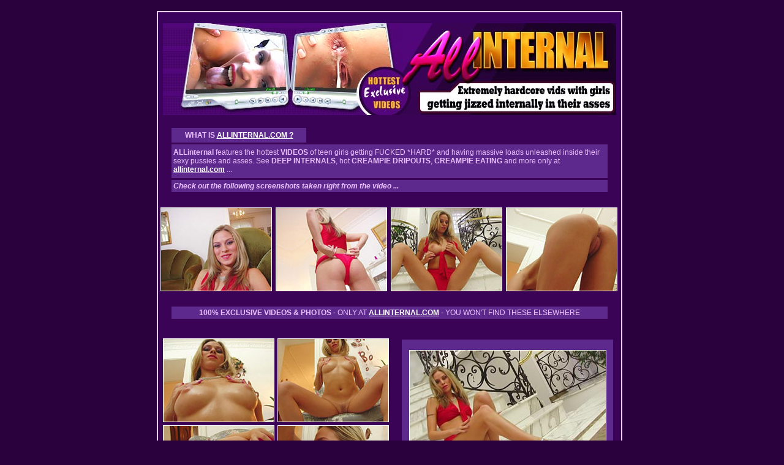

--- FILE ---
content_type: text/html
request_url: http://galleries.allinternal.com/victoria/01/s1/102078/2/9/y/index.html
body_size: 11479
content:
<html><head>
<title>Allinternal.com - full length all internal creampie movies</title>
<meta http-equiv="Content-Type" content="text/html; charset=iso-8859-1">
<style type="text/css">
<!--
body {
	background-color: #2A013D;
	margin-left: 0px;
	margin-top: 0px;
}
IMG {
	BORDER-LEFT-COLOR: #FFFFFF;
	BORDER-BOTTOM-COLOR: #FFFFFF;
	BORDER-TOP-COLOR: #FFFFFF;
	BORDER-RIGHT-COLOR: #FFFFFF;
	color: #FFFFFF;
}
.style4 {
	font-family: Arial, Helvetica, sans-serif;
	font-size: 16px;
	font-weight: bold;
	color: #EAC1FD;
}
a:link {
	color: #FFFFFF;
}
a:visited {
	color: #FFFFFF;
}
a:active {
	color: #FFFFFF;
}
a:hover {
	color: #EAC1FD;
}
.style7 {font-family: Impact; font-size: 72px; font-weight: normal; }
.style9 {
	font-size: 12px;
	font-family: Verdana, Arial, Helvetica, sans-serif;
	color: #EAC1FD;
}
.style12 {font-family: Verdana, Arial, Helvetica, sans-serif; font-size: 10px; color: #EAC1FD; }
.style16 {font-size: 16px; font-family: Arial, Helvetica, sans-serif;}
.style18 {color: #FF0000}
.style19 {font-family: Arial, Helvetica, sans-serif; font-size: 16px; font-weight: bold; color: #FF0000; }
.style21 {font-size: 12px; font-family: Verdana, Arial, Helvetica, sans-serif; color: #EAC1FD; font-weight: bold; }
-->
</style></head>
<body>
<br>
<table width="760" border="1" align="center" cellpadding="0" cellspacing="0" bordercolor="#EDCCFD">
  <tr>
    <td valign="top" bordercolor="#2A013D" bgcolor="#3A0356">      <table width="100%"  border="0" cellspacing="0" cellpadding="0">
      <tr>
        <td align="center" bgcolor="#3A025D"><br>
          <img src="/_images/screenshots_header1.jpg" alt="" width="740" height="150" border="0"></td>
      </tr>
    </table>      
      <br>
      <table width="95%" border="0" align="center" cellpadding="3" cellspacing="3">
        <tr align="center" valign="middle">
          <td width="31%" height="18" align="center" valign="middle" bgcolor="#5E298D"> <div align="center"><span class="style16"><span class="style9"><span class="style16"><span class="style9"><strong>WHAT IS </strong></span></span> <a href="http://join.allinternal.com/track/index/"><strong>ALLINTERNAL.COM ?</strong></a><br>
          </span></span></div></td>
          <td width="69%" align="center" valign="top">&nbsp;</td>
        </tr>
        <tr align="center" valign="middle" bgcolor="#5E298D">
          <td height="55" colspan="2" align="center"><div align="left">
            <p class="style16"><span class="style9"><strong>ALLinternal</strong> features the hottest <strong>VIDEOS</strong> of teen girls getting FUCKED *HARD* and having massive loads unleashed inside their sexy pussies and asses. See <strong>DEEP INTERNALS</strong>, hot <strong>CREAMPIE DRIPOUTS</strong>, <strong>CREAMPIE EATING</strong> and more only at <a href="http://join.allinternal.com/track/index/"><strong>allinternal.com</strong></a> ...<br>
              </span></p>
          </div></td>
        </tr>
        <tr align="center" valign="middle" bgcolor="#5E298D">
          <td height="18" colspan="2" align="center" valign="top"><div align="left"><span class="style16"><span class="style9">                <em><strong>Check out the following screenshots taken right from the video ...</strong></em></span></span></div></td>
        </tr>
      </table>      
      <br>      <div align="center">
        <table width="100%"  border="0" align="center" cellpadding="0" cellspacing="4">
            <tr>
              <td width="182"><a href="../../../../_content/s/1.jpg"><img src="../../../../_content/s/thumbs/1.jpg" alt="" width="180" height="135" border="1"></a></td>
              <td width="182"><a href="../../../../_content/s/2.jpg"><img src="../../../../_content/s/thumbs/2.jpg" alt="" width="180" height="135" border="1"></a></td>
              <td width="42"><a href="../../../../_content/s/3.jpg"><img src="../../../../_content/s/thumbs/3.jpg" alt="" width="180" height="135" border="1"></a></td>
              <td width="174"><a href="../../../../_content/s/4.jpg"><img src="../../../../_content/s/thumbs/4.jpg" alt="" width="180" height="135" border="1"></a></td>
            </tr>
        </table>
          <br>
          <table width="95%" border="0" align="center" cellpadding="3" cellspacing="3">
            <tr align="center" valign="middle">
              <td height="18" align="center" valign="top" bgcolor="#5E298D"> <span class="style16"><span class="style9"> <strong>100% EXCLUSIVE VIDEOS &amp; PHOTOS</strong> - ONLY AT <a href="http://join.allinternal.com/track/index/"><strong>ALLINTERNAL.COM</strong></a> - YOU WON'T FIND THESE ELSEWHERE</span></span></td>
            </tr>
          </table>          
          <br>
          <table width="100%" border="0" align="center">
            <tr align="center" valign="middle">
              <td width="51%" height="298">
                <table width="373"  border="0" align="left" cellpadding="0" cellspacing="5">
                  <tr>
                    <td width="183"><a href="../../../../_content/s/5.jpg"><img src="../../../../_content/s/thumbs/5.jpg" alt="" width="180" height="135" border="1"></a></td>
                    <td width="184"><a href="../../../../_content/s/6.jpg"><img src="../../../../_content/s/thumbs/6.jpg" alt="" width="180" height="135" border="1"></a></td>
                  </tr>
                  <tr>
                    <td><a href="../../../../_content/s/7.jpg"><img src="../../../../_content/s/thumbs/7.jpg" alt="" width="180" height="135" border="1"></a></td>
                    <td><a href="../../../../_content/s/8.jpg"><img src="../../../../_content/s/thumbs/8.jpg" alt="" width="180" height="135" border="1"></a></td>
                  </tr>
              </table></td>
              <td width="49%"><table width="100%"  border="0" cellspacing="10" cellpadding="0">
                  <tr>
                    <td align="center" valign="middle" bgcolor="#5E298D"><a href="../../../../_content/s/trailer.mp4"><img src="../../../../_content/s/trailer.jpg" alt="" width="320" height="240" vspace="17" border="1"></a></td>
                  </tr>
              </table></td>
            </tr>
          </table>
</div>
        <br>        <table width="95%" border="0" align="center" cellpadding="3" cellspacing="3">
          <tr align="center" valign="middle">
            <td height="18" align="center" valign="top" bgcolor="#5E298D"> <span class="style16"><span class="style21"> <a href="http://join.allinternal.com/track/index/">CLICK HERE TO SEE CUM INJECTED, EXPLODING AND DRIPPING FROM TEEN PUSSIES AND ASSHOLES</a></span></span></td>
          </tr>
        </table>        <br>
        <table width="100%"  border="0" cellpadding="0" cellspacing="5">
          <tr>
            <td width="182"><a href="../../../../_content/s/9.jpg"><img src="../../../../_content/s/thumbs/9.jpg" alt="" width="180" height="135" border="1"></a></td>
            <td width="182"><a href="../../../../_content/s/10.jpg"><img src="../../../../_content/s/thumbs/10.jpg" alt="" width="180" height="135" border="1"></a></td>
            <td width="42"><a href="../../../../_content/s/11.jpg"><img src="../../../../_content/s/thumbs/11.jpg" alt="" width="180" height="135" border="1"></a></td>
            <td width="174"><a href="../../../../_content/s/12.jpg"><img src="../../../../_content/s/thumbs/12.jpg" alt="" width="180" height="135" border="1"></a></td>
          </tr>
          <tr>
            <td><a href="../../../../_content/s/13.jpg"><img src="../../../../_content/s/thumbs/13.jpg" alt="" width="180" height="135" border="1"></a></td>
            <td><a href="../../../../_content/s/14.jpg"><img src="../../../../_content/s/thumbs/14.jpg" alt="" width="180" height="135" border="1"></a></td>
            <td><a href="../../../../_content/s/15.jpg"><img src="../../../../_content/s/thumbs/15.jpg" alt="" width="180" height="135" border="1"></a></td>
            <td bgcolor="#5E298D"><div align="center"><span class="style19">TIRED OF PICS AND WANNA SEE THE<br>
              VIDEOS NOW?</span><br>
              <br> 
              <a href="http://join.allinternal.com/track/index/" class="style4 style18"><em>CLICK HERE<br>
              FOR THE TOUR </em></a> <br> 
            </div></td>
          </tr>
        </table>        
        <br>
      <table width="100%" border="0" align="center" cellpadding="1" cellspacing="2">
        <tr align="center" valign="middle">
          <td colspan="3"><p><span class="style4">WANT TO SEE THIS WHOLE VIDEO OR CURIOUS TO SEE MORE GIRLS ?<br>
        CRYSTAL CLEAR VIDEOS, NO CONDOMS, NO BULLSHIT PLOTS, STRAIGHT TO THE POINT ... </span><br>
        <br>
        <span class="style7"><a href="http://join.allinternal.com/track/index/">VISIT ALLINTERNAL NOW ! </a></span></p>
            <p class="style4">FULLY DOWNLOADABLE, 100% ORIGINAL &amp; EXCLUSIVE, VIDEOS &amp; PHOTOS ! <br>
              <br>
              HERE ARE JUST A FEW OF OUR GIRLS BELOW ...</p>              </td>
        </tr>
      </table>    
      <table  border="0" align="center" cellpadding="0" cellspacing="5">
        <tr>
          <td width="101" height="87"><img src="/_images/s1_girlbottom_1.jpg" alt="" width="99" height="99" border="1"></td>
          <td width="101"><img src="/_images/s1_girlbottom_2.jpg" alt="" width="99" height="99" border="1"></td>
          <td width="101"><img src="/_images/s1_girlbottom_8.jpg" alt="" width="99" height="99" border="1"></td>
          <td width="101"><img src="/_images/s1_girlbottom_4.jpg" alt="" width="99" height="98" border="1"></td>
          <td width="101"><img src="/_images/s1_girlbottom_5.jpg" alt="" width="99" height="99" border="1"></td>
        </tr>
        <tr>
          <td width="101" height="89"><img src="/_images/s1_girlbottom_6.jpg" alt="" width="99" height="99" border="1"></td>
          <td width="101"><img src="/_images/s1_girlbottom_7.jpg" alt="" width="99" height="99" border="1"></td>
          <td width="101"><img src="/_images/s1_girlbottom_3.jpg" alt="" width="99" height="99" border="1"></td>
          <td width="101"><img src="/_images/s1_girlbottom_9.jpg" alt="" width="99" height="99" border="1">            <div align="center"></div></td>
          <td width="101"><img src="/_images/s1_girlbottom_10.jpg" alt="" width="99" height="99" border="1"></td>
        </tr>
      </table>
      <br>
      <p>&nbsp;</p>
</table>
<p>&nbsp;</p>
<p align="center"><span class="style12">All content and design copyright &copy; allinternal.com - All rights reserved - All models appearing are 18 years or older. </span></p>
<p align="center">&nbsp;</p>
<BR /><BR /><div align="center"><font style="font-family:Verdana; font-size:11px; color:#FFFFFF">&bull;</font> <a href="http://join.perfectgonzo.com/strack/index/1:1/0/0/" style="font-family:Verdana; font-size:11px; color:#FFFFFF">Gonzo Movies</a> <font style="font-family:Verdana; font-size:11px; color:#FFFFFF">&bull;</font>  <a href="http://join.perfectgonzo.com/strack/index/1:1/0/0/show.php?a=33_1" style="font-family:Verdana; font-size:11px; color:#FFFFFF" >View All Perfect Gonzo Models</a> <font style="font-family:Verdana; font-size:11px; color:#FFFFFF">&bull;</font> <a href="http://join.perfectgonzo.com/strack/index/1:1/0/0/show.php?a=32_1" style="font-family:Verdana; font-size:11px; color:#FFFFFF" >View All Perfect Gonzo Trailers</a> <font style="font-family:Verdana; font-size:11px; color:#FFFFFF">&bull;</font></div><BR /><BR /><BR /></body>
</html>
